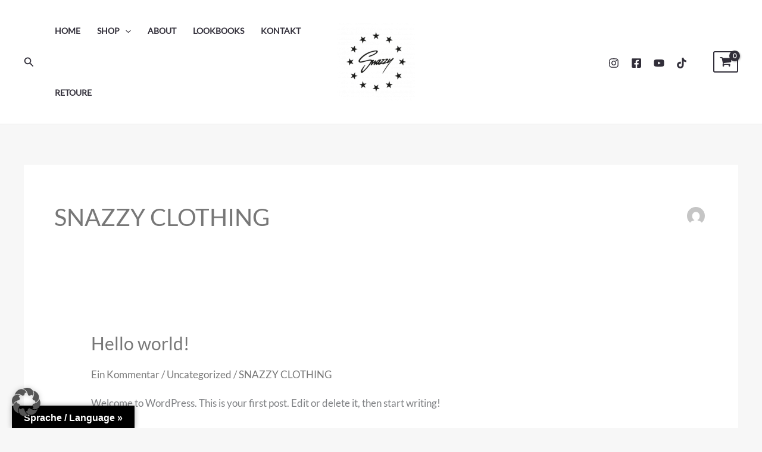

--- FILE ---
content_type: text/css; charset=utf-8
request_url: https://snazzy-clothing.com/wp-content/uploads/elementor/css/post-860.css?ver=1769707677
body_size: 697
content:
.elementor-860 .elementor-element.elementor-element-ec8b757:not(.elementor-motion-effects-element-type-background), .elementor-860 .elementor-element.elementor-element-ec8b757 > .elementor-motion-effects-container > .elementor-motion-effects-layer{background-color:var( --e-global-color-astglobalcolor5 );}.elementor-860 .elementor-element.elementor-element-ec8b757{transition:background 0.3s, border 0.3s, border-radius 0.3s, box-shadow 0.3s;padding:40px 40px 40px 40px;}.elementor-860 .elementor-element.elementor-element-ec8b757 > .elementor-background-overlay{transition:background 0.3s, border-radius 0.3s, opacity 0.3s;}.elementor-860 .elementor-element.elementor-element-193c31f .elementor-icon-box-wrapper{text-align:start;gap:8px;}.elementor-860 .elementor-element.elementor-element-193c31f .elementor-icon-box-title{margin-block-end:4px;}.elementor-860 .elementor-element.elementor-element-193c31f.elementor-view-stacked .elementor-icon{background-color:var( --e-global-color-astglobalcolor0 );}.elementor-860 .elementor-element.elementor-element-193c31f.elementor-view-framed .elementor-icon, .elementor-860 .elementor-element.elementor-element-193c31f.elementor-view-default .elementor-icon{fill:var( --e-global-color-astglobalcolor0 );color:var( --e-global-color-astglobalcolor0 );border-color:var( --e-global-color-astglobalcolor0 );}.elementor-860 .elementor-element.elementor-element-193c31f .elementor-icon{font-size:24px;}.elementor-860 .elementor-element.elementor-element-193c31f .elementor-icon-box-title, .elementor-860 .elementor-element.elementor-element-193c31f .elementor-icon-box-title a{text-transform:uppercase;letter-spacing:2px;}.elementor-860 .elementor-element.elementor-element-193c31f .elementor-icon-box-description{font-size:13px;}.elementor-860 .elementor-element.elementor-element-b428e2b .elementor-icon-box-wrapper{text-align:start;gap:8px;}.elementor-860 .elementor-element.elementor-element-b428e2b .elementor-icon-box-title{margin-block-end:4px;}.elementor-860 .elementor-element.elementor-element-b428e2b.elementor-view-stacked .elementor-icon{background-color:var( --e-global-color-astglobalcolor0 );}.elementor-860 .elementor-element.elementor-element-b428e2b.elementor-view-framed .elementor-icon, .elementor-860 .elementor-element.elementor-element-b428e2b.elementor-view-default .elementor-icon{fill:var( --e-global-color-astglobalcolor0 );color:var( --e-global-color-astglobalcolor0 );border-color:var( --e-global-color-astglobalcolor0 );}.elementor-860 .elementor-element.elementor-element-b428e2b .elementor-icon{font-size:24px;}.elementor-860 .elementor-element.elementor-element-b428e2b .elementor-icon-box-title, .elementor-860 .elementor-element.elementor-element-b428e2b .elementor-icon-box-title a{text-transform:uppercase;letter-spacing:2px;}.elementor-860 .elementor-element.elementor-element-b428e2b .elementor-icon-box-description{font-size:13px;}.elementor-860 .elementor-element.elementor-element-19aa19a > .elementor-widget-wrap > .elementor-widget:not(.elementor-widget__width-auto):not(.elementor-widget__width-initial):not(:last-child):not(.elementor-absolute){margin-block-end:8px;}.elementor-860 .elementor-element.elementor-element-19aa19a > .elementor-element-populated{border-style:solid;border-width:0px 0px 0px 1px;border-color:#E7DDD7;padding:0px 0px 0px 48px;}.elementor-860 .elementor-element.elementor-element-d7985bf > .elementor-widget-container{margin:0px 0px -32px 0px;}@media(max-width:1024px) and (min-width:768px){.elementor-860 .elementor-element.elementor-element-31c3780{width:50%;}.elementor-860 .elementor-element.elementor-element-fb28d64{width:50%;}.elementor-860 .elementor-element.elementor-element-19aa19a{width:100%;}}@media(max-width:1024px){.elementor-860 .elementor-element.elementor-element-ec8b757{padding:40px 32px 40px 32px;}.elementor-860 .elementor-element.elementor-element-19aa19a > .elementor-element-populated{border-width:1px 0px 0px 0px;margin:32px 0px 0px 0px;--e-column-margin-right:0px;--e-column-margin-left:0px;padding:32px 120px 0px 0px;}}@media(max-width:767px){.elementor-860 .elementor-element.elementor-element-ec8b757{padding:40px 20px 40px 20px;}.elementor-860 .elementor-element.elementor-element-193c31f .elementor-icon{font-size:20px;}.elementor-860 .elementor-element.elementor-element-fb28d64 > .elementor-element-populated{padding:32px 0px 0px 0px;}.elementor-860 .elementor-element.elementor-element-b428e2b .elementor-icon{font-size:20px;}.elementor-860 .elementor-element.elementor-element-19aa19a > .elementor-element-populated{padding:32px 0px 0px 0px;}}